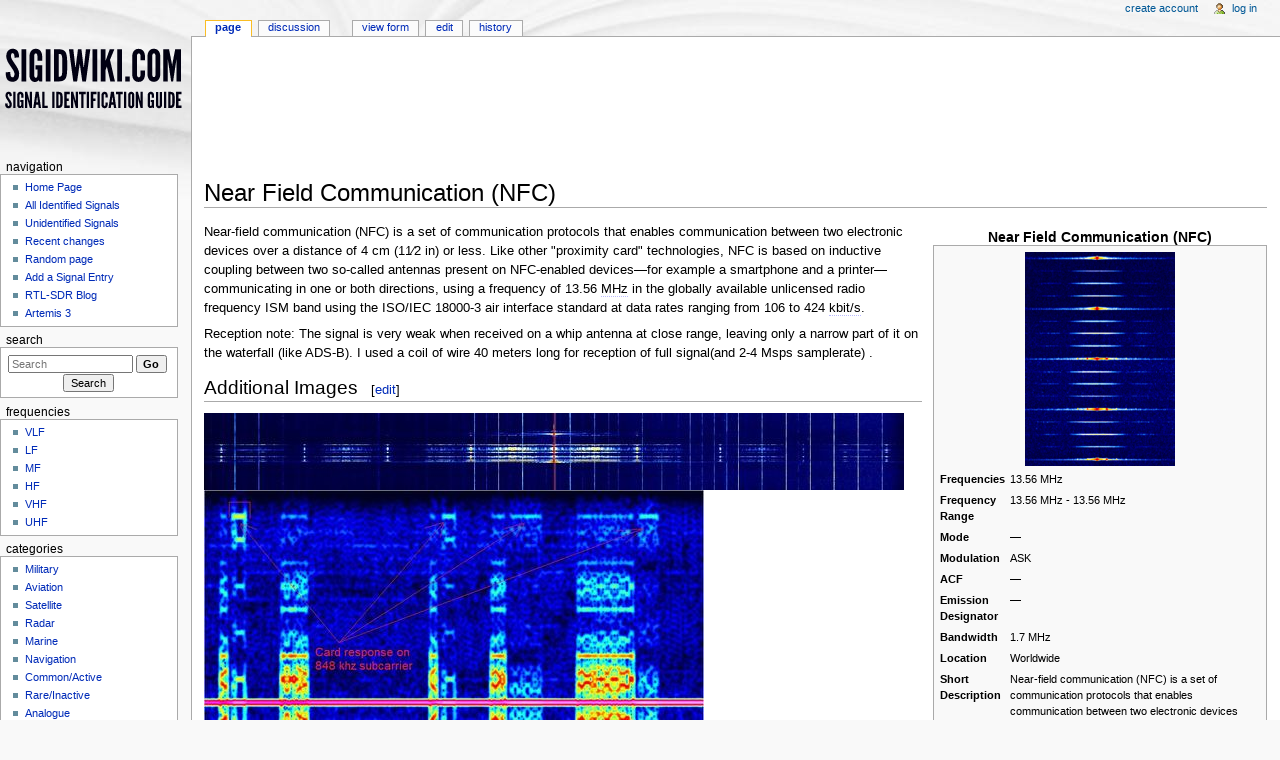

--- FILE ---
content_type: text/html; charset=UTF-8
request_url: https://sigidwiki.com/wiki/Near_Field_Communication_(NFC)
body_size: 6675
content:
<!DOCTYPE html>
<html lang="en" dir="ltr" class="client-nojs">
<head>
<meta charset="UTF-8" /><title>Near Field Communication (NFC) - Signal Identification Wiki</title>
<meta name="generator" content="MediaWiki 1.22.3" />
<meta name="description" content="Near-field communication (NFC) is a set of communication protocols that enables communication between two electronic devices over a distance of 4 cm (11⁄2 in) or less." />
<link rel="ExportRDF" type="application/rdf+xml" title="Near Field Communication (NFC)" href="/index.php?title=Special:ExportRDF/Near_Field_Communication_(NFC)&amp;xmlmime=rdf" />
<link rel="alternate" type="application/x-wiki" title="Edit" href="/index.php?title=Near_Field_Communication_(NFC)&amp;action=edit" />
<link rel="edit" title="Edit" href="/index.php?title=Near_Field_Communication_(NFC)&amp;action=edit" />
<link rel="shortcut icon" href="/favicon.ico" />
<link rel="search" type="application/opensearchdescription+xml" href="/opensearch_desc.php" title="Signal Identification Wiki (en)" />
<link rel="EditURI" type="application/rsd+xml" href="https://www.sigidwiki.com/api.php?action=rsd" />
<link rel="alternate" type="application/atom+xml" title="Signal Identification Wiki Atom feed" href="/index.php?title=Special:RecentChanges&amp;feed=atom" />
<link rel="stylesheet" href="https://www.sigidwiki.com/load.php?debug=false&amp;lang=en&amp;modules=ext.Lingo.Styles%7Cmediawiki.legacy.commonPrint%2Cshared%7Cskins.monobook&amp;only=styles&amp;skin=monobook&amp;*" />
<!--[if IE 6]><link rel="stylesheet" href="/skins/monobook/IE60Fixes.css?303" media="screen" /><![endif]-->
<!--[if IE 7]><link rel="stylesheet" href="/skins/monobook/IE70Fixes.css?303" media="screen" /><![endif]--><meta name="ResourceLoaderDynamicStyles" content="" />
<link rel="stylesheet" href="https://www.sigidwiki.com/load.php?debug=false&amp;lang=en&amp;modules=site&amp;only=styles&amp;skin=monobook&amp;*" />
<style>a:lang(ar),a:lang(ckb),a:lang(kk-arab),a:lang(mzn),a:lang(ps),a:lang(ur){text-decoration:none}
/* cache key: fish_sigidwiki-mwiki_:resourceloader:filter:minify-css:7:0f21d5d929d0eb9daec25eae14a9c258 */</style>

<script src="https://www.sigidwiki.com/load.php?debug=false&amp;lang=en&amp;modules=startup&amp;only=scripts&amp;skin=monobook&amp;*" type="bed9b0c9770eb7b6981cf083-text/javascript"></script>
<script type="bed9b0c9770eb7b6981cf083-text/javascript">if(window.mw){
mw.config.set({"wgCanonicalNamespace":"","wgCanonicalSpecialPageName":false,"wgNamespaceNumber":0,"wgPageName":"Near_Field_Communication_(NFC)","wgTitle":"Near Field Communication (NFC)","wgCurRevisionId":25691,"wgRevisionId":25691,"wgArticleId":1728,"wgIsArticle":true,"wgIsRedirect":false,"wgAction":"view","wgUserName":null,"wgUserGroups":["*"],"wgCategories":["Signal","Digital","Commercial","Active","HF"],"wgBreakFrames":false,"wgPageContentLanguage":"en","wgPageContentModel":"wikitext","wgSeparatorTransformTable":["",""],"wgDigitTransformTable":["",""],"wgDefaultDateFormat":"dmy","wgMonthNames":["","January","February","March","April","May","June","July","August","September","October","November","December"],"wgMonthNamesShort":["","Jan","Feb","Mar","Apr","May","Jun","Jul","Aug","Sep","Oct","Nov","Dec"],"wgRelevantPageName":"Near_Field_Communication_(NFC)","wgIsProbablyEditable":true,"wgRestrictionEdit":[],"wgRestrictionMove":[],"wgMetrolookEnabledModules":{"collapsiblenav":true},"wgWikiEditorEnabledModules":{"toolbar":false,"dialogs":false,"hidesig":true,"templateEditor":false,"templates":false,"preview":false,"previewDialog":false,"publish":false,"toc":false},"sfgAutocompleteValues":[],"sfgAutocompleteOnAllChars":false,"sfgFieldProperties":[],"sfgDependentFields":[],"sfgShowOnSelect":[],"sfgScriptPath":"/extensions/SemanticForms"});
}</script><script type="bed9b0c9770eb7b6981cf083-text/javascript">if(window.mw){
mw.loader.implement("user.options",function(){mw.user.options.set({"ccmeonemails":0,"cols":80,"date":"default","diffonly":0,"disablemail":0,"disablesuggest":0,"editfont":"default","editondblclick":0,"editsection":1,"editsectiononrightclick":0,"enotifminoredits":0,"enotifrevealaddr":0,"enotifusertalkpages":1,"enotifwatchlistpages":0,"extendwatchlist":0,"fancysig":0,"forceeditsummary":0,"gender":"unknown","hideminor":0,"hidepatrolled":0,"imagesize":2,"justify":0,"math":1,"minordefault":0,"newpageshidepatrolled":0,"nocache":0,"noconvertlink":0,"norollbackdiff":0,"numberheadings":0,"previewonfirst":0,"previewontop":1,"rcdays":7,"rclimit":50,"rememberpassword":0,"rows":25,"searchlimit":20,"showhiddencats":0,"shownumberswatching":1,"showtoc":1,"showtoolbar":1,"skin":"monobook","stubthreshold":0,"thumbsize":2,"underline":2,"uselivepreview":0,"usenewrc":0,"vector-simplesearch":1,"watchcreations":0,"watchdefault":0,"watchdeletion":0,"watchlistdays":3,"watchlisthideanons":0,"watchlisthidebots":0
,"watchlisthideliu":0,"watchlisthideminor":0,"watchlisthideown":0,"watchlisthidepatrolled":0,"watchmoves":0,"wllimit":250,"useeditwarning":1,"prefershttps":1,"skinmetrolook-collapsiblenav":1,"language":"en","variant-gan":"gan","variant-iu":"iu","variant-kk":"kk","variant-ku":"ku","variant-shi":"shi","variant-sr":"sr","variant-tg":"tg","variant-uz":"uz","variant-zh":"zh","searchNs0":true,"searchNs1":false,"searchNs2":false,"searchNs3":false,"searchNs4":false,"searchNs5":false,"searchNs6":false,"searchNs7":false,"searchNs8":false,"searchNs9":false,"searchNs10":false,"searchNs11":false,"searchNs12":false,"searchNs13":false,"searchNs14":false,"searchNs15":false,"searchNs102":false,"searchNs103":false,"searchNs104":false,"searchNs105":false,"searchNs106":false,"searchNs107":false,"searchNs108":false,"searchNs109":false,"searchNs828":false,"searchNs829":false,"variant":"en"});},{},{});mw.loader.implement("user.tokens",function(){mw.user.tokens.set({"editToken":"+\\","patrolToken":false,
"watchToken":false});},{},{});
/* cache key: fish_sigidwiki-mwiki_:resourceloader:filter:minify-js:7:c1597b28da23b5cf772228ef5907c25d */
}</script>
<script type="bed9b0c9770eb7b6981cf083-text/javascript">if(window.mw){
mw.loader.load(["ext.smw.style","ext.smw.tooltips","mediawiki.page.startup","mediawiki.legacy.wikibits","mediawiki.legacy.ajax"]);
}</script>
<script async src="//pagead2.googlesyndication.com/pagead/js/adsbygoogle.js" type="bed9b0c9770eb7b6981cf083-text/javascript"></script><script type="bed9b0c9770eb7b6981cf083-text/javascript">(adsbygoogle=window.adsbygoogle||[]).push({google_ad_client:"ca-pub-3413937718891896",enable_page_level_ads:!0});</script></head>
<body class="mediawiki ltr sitedir-ltr ns-0 ns-subject page-Near_Field_Communication_NFC skin-monobook action-view">
<div id="globalWrapper">
<div id="column-content"><div id="content" class="mw-body-primary" role="main">
	<a id="top"></a>
	<div class="mw-body-primary" style="margin: 20px;">
<script async src="//pagead2.googlesyndication.com/pagead/js/adsbygoogle.js" type="bed9b0c9770eb7b6981cf083-text/javascript"></script>
<!-- ad_header_v2 -->
<ins class="adsbygoogle"
     style="display:block;"
     data-ad-client="ca-pub-3413937718891896"
     data-ad-slot="9578743138"
     data-ad-format="horizontal"
     data-full-width-responsive="true"></ins>
<script type="bed9b0c9770eb7b6981cf083-text/javascript">
(adsbygoogle = window.adsbygoogle || []).push({});
</script>
</div>

	<h1 id="firstHeading" class="firstHeading" lang="en"><span dir="auto">Near Field Communication (NFC)</span></h1>
	<div id="bodyContent" class="mw-body">
		<div id="siteSub">From Signal Identification Wiki</div>
		<div id="contentSub"></div>
		<div id="jump-to-nav" class="mw-jump">Jump to: <a href="#column-one">navigation</a>, <a href="#searchInput">search</a></div>

		<!-- start content -->
<div id="mw-content-text" lang="en" dir="ltr" class="mw-content-ltr"><p><span class="noglossary">
</p>
<table class="infobox" cellspacing="3" style="border-spacing:3px;width:22em;"><caption>Near Field Communication (NFC)</caption><tr><th colspan="2" style="text-align:center;"> <a href="/wiki/File:NFC.png" class="image"><img alt="NFC.png" src="/images/thumb/b/b0/NFC.png/150px-NFC.png" width="150" height="214" srcset="/images/thumb/b/b0/NFC.png/225px-NFC.png 1.5x, /images/b/b0/NFC.png 2x"></a></th></tr><tr><th scope="row" style="text-align:left;">Frequencies</th><td>
 13.56 MHz  </td></tr><tr><th scope="row" style="text-align:left;">Frequency Range</th><td>
13.56 MHz - 13.56 MHz</td></tr><tr><th scope="row" style="text-align:left;">Mode</th><td>
—</td></tr><tr><th scope="row" style="text-align:left;">Modulation</th><td>
ASK</td></tr><tr><th scope="row" style="text-align:left;">ACF</th><td>
—</td></tr><tr><th scope="row" style="text-align:left;">Emission Designator</th><td>
—</td></tr><tr><th scope="row" style="text-align:left;">Bandwidth</th><td>
1.7 MHz </td></tr><tr><th scope="row" style="text-align:left;">Location</th><td>
Worldwide</td></tr><tr><th scope="row" style="text-align:left;">Short Description</th><td>
Near-field communication (NFC) is a set of communication protocols that enables communication between two electronic devices over a distance of 4 cm (11⁄2 in) or less.</td></tr><tr><th scope="row" style="text-align:left;">I/Q Raw Recording</th><td>
<a href="/wiki/File:NFC.zip" title="File:NFC.zip">Download file</a> </td></tr><tr><th scope="row" style="text-align:left;">Audio Sample</th><td>
<audio src="https://www.sigidwiki.com/images/3/3f/RFID_gambier_OH.mp3" controls preload="none"></audio></td></tr></table></span>
<p>Near-field communication (NFC) is a set of communication protocols that enables communication between two electronic devices over a distance of 4 cm (11⁄2 in) or less. Like other "proximity card" technologies, NFC is based on inductive coupling between two so-called antennas present on NFC-enabled devices—for example a smartphone and a printer—communicating in one or both directions, using a frequency of 13.56 <span class="mw-lingo-tooltip "><span class="mw-lingo-tooltip-abbr">MHz</span><span class="mw-lingo-tooltip-tip "><span class="mw-lingo-tooltip-definition ">MegaHertz (MHz) 10^6 Hz</span></span></span> in the globally available unlicensed radio frequency ISM band using the ISO/IEC 18000-3 air interface standard at data rates ranging from 106 to 424 <span class="mw-lingo-tooltip "><span class="mw-lingo-tooltip-abbr">kbit/s</span><span class="mw-lingo-tooltip-tip "><span class="mw-lingo-tooltip-definition ">Kilobits per second (kbps)</span></span></span>. 
</p><p>Reception note: The signal is very weak when received on a whip antenna at close range, leaving only a narrow part of it on the waterfall (like ADS-B). I used a coil of wire 40 meters long for reception of full signal(and 2-4 Msps samplerate) .
</p>
<h2><span class="mw-headline" id="Additional_Images">Additional Images</span><span class="mw-editsection"><span class="mw-editsection-bracket">[</span><a href="/index.php?title=Near_Field_Communication_(NFC)&amp;action=edit&amp;section=1" title="Edit section: Additional Images">edit</a><span class="mw-editsection-bracket">]</span></span></h2>
<p><a href="/wiki/File:NFC_full.JPG" class="image"><img alt="NFC full.JPG" src="/images/thumb/e/ee/NFC_full.JPG/700px-NFC_full.JPG" width="700" height="77" srcset="/images/thumb/e/ee/NFC_full.JPG/1050px-NFC_full.JPG 1.5x, /images/e/ee/NFC_full.JPG 2x"></a>
<a href="/wiki/File:NFC_SA.JPG" class="image"><img alt="NFC SA.JPG" src="/images/thumb/4/47/NFC_SA.JPG/500px-NFC_SA.JPG" width="500" height="230" srcset="/images/thumb/4/47/NFC_SA.JPG/750px-NFC_SA.JPG 1.5x, /images/4/47/NFC_SA.JPG 2x"></a>
</p>
<h2><span class="mw-headline" id="See_Also">See Also</span><span class="mw-editsection"><span class="mw-editsection-bracket">[</span><a href="/index.php?title=Near_Field_Communication_(NFC)&amp;action=edit&amp;section=2" title="Edit section: See Also">edit</a><span class="mw-editsection-bracket">]</span></span></h2>
<ul>
<li> <a href="/wiki/RFID" title="RFID">RFID</a>
</li>
</ul>

<!-- 
NewPP limit report
CPU time usage: 0.172 seconds
Real time usage: 0.329 seconds
Preprocessor visited node count: 257/1000000
Preprocessor generated node count: 2450/1000000
Post‐expand include size: 5016/2097152 bytes
Template argument size: 563/2097152 bytes
Highest expansion depth: 10/40
Expensive parser function count: 0/100
Lua time usage: 0.120s
Lua virtual size: 8.84 MB / 50 MB
Lua estimated memory usage: 0 B
-->

<!-- Saved in parser cache with key fish_sigidwiki-mwiki_:pcache:idhash:1728-0!*!0!!*!2!* and timestamp 20260122111521
 -->
</div><div class="printfooter">
Retrieved from "<a href="https://www.sigidwiki.com/index.php?title=Near_Field_Communication_(NFC)&amp;oldid=25691">https://www.sigidwiki.com/index.php?title=Near_Field_Communication_(NFC)&amp;oldid=25691</a>"</div>
		<div id='catlinks' class='catlinks'><div id="mw-normal-catlinks" class="mw-normal-catlinks"><a href="/wiki/Special:Categories" title="Special:Categories">Categories</a>: <ul><li><a href="/wiki/Category:Signal" title="Category:Signal">Signal</a></li><li><a href="/wiki/Category:Digital" title="Category:Digital">Digital</a></li><li><a href="/wiki/Category:Commercial" title="Category:Commercial">Commercial</a></li><li><a href="/wiki/Category:Active" title="Category:Active">Active</a></li><li><a href="/wiki/Category:HF" title="Category:HF">HF</a></li></ul></div></div>		<!-- end content -->
		
		<div class="visualClear"></div>
	</div>
</div></div>
<div id="column-one">
	<h2>Navigation menu</h2>
	<div id="p-cactions" class="portlet" role="navigation">
		<h3>Views</h3>
		<div class="pBody">
			<ul>
				<li id="ca-nstab-main" class="selected"><a href="/wiki/Near_Field_Communication_(NFC)" title="View the content page [c]" accesskey="c">Page</a></li>
				<li id="ca-talk"><a href="/wiki/Talk:Near_Field_Communication_(NFC)" title="Discussion about the content page [t]" accesskey="t">Discussion</a></li>
				<li id="ca-form_edit"><a href="/index.php?title=Near_Field_Communication_(NFC)&amp;action=formedit">View form</a></li>
				<li id="ca-edit"><a href="/index.php?title=Near_Field_Communication_(NFC)&amp;action=edit" title="You can edit this page. Please use the preview button before saving [e]" accesskey="e">Edit</a></li>
				<li id="ca-history"><a href="/index.php?title=Near_Field_Communication_(NFC)&amp;action=history" rel="archives" title="Past revisions of this page [h]" accesskey="h">History</a></li>
			</ul>
		</div>
	</div>
	
	<div class="portlet" id="p-personal" role="navigation">
		<h3>Personal tools</h3>
		<div class="pBody">
			<ul>
				<li id="pt-createaccount"><a href="/index.php?title=Special:UserLogin&amp;returnto=Near+Field+Communication+%28NFC%29&amp;type=signup">Create account</a></li>
				<li id="pt-login"><a href="/index.php?title=Special:UserLogin&amp;returnto=Near+Field+Communication+%28NFC%29" title="You are encouraged to log in; however, it is not mandatory [o]" accesskey="o">Log in</a></li>
			</ul>
		</div>
	</div>
	<div class="portlet" id="p-logo" role="banner">
<a href="/wiki/Signal_Identification_Guide" style="background-image: url(/images/b/b4/Sigidwiki_logo.png);" title="Visit the main page"></a>
	</div>
	<div class="generated-sidebar portlet" id="p-navigation" role="navigation">
		<h3>Navigation</h3>
		<div class='pBody'>
			<ul>
				<li id="n-Home-Page"><a href="/wiki/Signal_Identification_Guide">Home Page</a></li>
				<li id="n-All-Identified-Signals"><a href="/wiki/Database">All Identified Signals</a></li>
				<li id="n-Unidentified-Signals"><a href="/wiki/Template:DatabaseUNID">Unidentified Signals</a></li>
				<li id="n-recentchanges"><a href="/wiki/Special:RecentChanges" title="A list of recent changes in the wiki [r]" accesskey="r">Recent changes</a></li>
				<li id="n-randompage"><a href="/wiki/Special:Random" title="Load a random page [x]" accesskey="x">Random page</a></li>
				<li id="n-Add-a-Signal-Entry"><a href="/wiki/Adding_a_Signal_Entry">Add a Signal Entry</a></li>
				<li id="n-RTL-SDR-Blog"><a href="http://www.rtl-sdr.com" target="_blank">RTL-SDR Blog</a></li>
				<li id="n-Artemis-3"><a href="https://aresvalley.com/" target="_blank">Artemis 3</a></li>
			</ul>
		</div>
	</div>
	<div id="p-search" class="portlet" role="search">
		<h3><label for="searchInput">Search</label></h3>
		<div id="searchBody" class="pBody">
			<form action="/index.php" id="searchform">
				<input type='hidden' name="title" value="Special:Search"/>
				<input type="search" name="search" placeholder="Search" title="Search Signal Identification Wiki [f]" accesskey="f" id="searchInput" />
				<input type="submit" name="go" value="Go" title="Go to a page with this exact name if exists" id="searchGoButton" class="searchButton" />&#160;
				<input type="submit" name="fulltext" value="Search" title="Search the pages for this text" id="mw-searchButton" class="searchButton" />
			</form>
		</div>
	</div>
	
	<div class="generated-sidebar portlet" id="p-Frequencies" role="navigation">
		<h3>Frequencies</h3>
		<div class='pBody'>
			<ul>
				<li id="n-VLF"><a href="/wiki/VLF">VLF</a></li>
				<li id="n-LF"><a href="/wiki/LF">LF</a></li>
				<li id="n-MF"><a href="/wiki/MF">MF</a></li>
				<li id="n-HF"><a href="/wiki/HF">HF</a></li>
				<li id="n-VHF"><a href="/wiki/VHF">VHF</a></li>
				<li id="n-UHF"><a href="/wiki/UHF">UHF</a></li>
			</ul>
		</div>
	</div>
	<div class="generated-sidebar portlet" id="p-Categories" role="navigation">
		<h3>Categories</h3>
		<div class='pBody'>
			<ul>
				<li id="n-Military"><a href="/wiki/Category:Military">Military</a></li>
				<li id="n-Aviation"><a href="/wiki/Category:Aviation">Aviation</a></li>
				<li id="n-Satellite"><a href="/wiki/Category:Satellite">Satellite</a></li>
				<li id="n-Radar"><a href="/wiki/Category:Radar">Radar</a></li>
				<li id="n-Marine"><a href="/wiki/Category:Marine">Marine</a></li>
				<li id="n-Navigation"><a href="/wiki/Category:Navigation">Navigation</a></li>
				<li id="n-Common.2FActive"><a href="/wiki/Category:Active">Common/Active</a></li>
				<li id="n-Rare.2FInactive"><a href="/wiki/Category:Inactive">Rare/Inactive</a></li>
				<li id="n-Analogue"><a href="/wiki/Category:Analogue">Analogue</a></li>
				<li id="n-Digital"><a href="/wiki/Category:Digital">Digital</a></li>
				<li id="n-Amateur-Radio"><a href="/wiki/Category:Amateur_Radio">Amateur Radio</a></li>
				<li id="n-Trunked-Radio"><a href="/wiki/Category:Trunked_Radio">Trunked Radio</a></li>
				<li id="n-Numbers-Stations"><a href="/wiki/Category:Numbers_Stations">Numbers Stations</a></li>
				<li id="n-Commercial"><a href="/wiki/Category:Commercial">Commercial</a></li>
				<li id="n-Utility"><a href="/wiki/Category:Utility">Utility</a></li>
				<li id="n-Time"><a href="/wiki/Category:Time">Time</a></li>
			</ul>
		</div>
	</div>
	<div class="portlet" id="p-tb" role="navigation">
		<h3>Tools</h3>
		<div class="pBody">
			<ul>
				<li id="t-whatlinkshere"><a href="/wiki/Special:WhatLinksHere/Near_Field_Communication_(NFC)" title="A list of all wiki pages that link here [j]" accesskey="j">What links here</a></li>
				<li id="t-recentchangeslinked"><a href="/wiki/Special:RecentChangesLinked/Near_Field_Communication_(NFC)" title="Recent changes in pages linked from this page [k]" accesskey="k">Related changes</a></li>
				<li id="t-specialpages"><a href="/wiki/Special:SpecialPages" title="A list of all special pages [q]" accesskey="q">Special pages</a></li>
				<li id="t-print"><a href="/index.php?title=Near_Field_Communication_(NFC)&amp;printable=yes" rel="alternate" title="Printable version of this page [p]" accesskey="p">Printable version</a></li>
				<li id="t-permalink"><a href="/index.php?title=Near_Field_Communication_(NFC)&amp;oldid=25691" title="Permanent link to this revision of the page">Permanent link</a></li>
				<li id="t-info"><a href="/index.php?title=Near_Field_Communication_(NFC)&amp;action=info">Page information</a></li>
				<li id="t-smwbrowselink"><a href="/wiki/Special:Browse/Near_Field_Communication_(NFC)" rel="smw-browse">Browse properties</a></li>
			</ul>
		</div>
	</div>

        <div class="portlet">
    	<div class="pBody">
	<script async src="//pagead2.googlesyndication.com/pagead/js/adsbygoogle.js" type="bed9b0c9770eb7b6981cf083-text/javascript">
	</script>
	<!-- Sigidwiki Sidebar -->
	<ins class="adsbygoogle"
     		style="display:inline-block;width:160px;height:600px"
     		data-ad-client="ca-pub-3413937718891896"
     		data-ad-slot="8675773311">
	</ins>
	<script type="bed9b0c9770eb7b6981cf083-text/javascript">
		(adsbygoogle = window.adsbygoogle || []).push({});
	</script>
        </div></div>

 <!-- End Ad -->
 

</div><!-- end of the left (by default at least) column -->
<div class="visualClear"></div>
<div id="footer" role="contentinfo">
	<div id="f-poweredbyico">
		<a href="//www.mediawiki.org/"><img src="/skins/common/images/poweredby_mediawiki_88x31.png" alt="Powered by MediaWiki" width="88" height="31" /></a>
		<a href="https://www.semantic-mediawiki.org/wiki/Semantic_MediaWiki"><img src="/extensions/SemanticMediaWiki/includes/../resources/images/smw_button.png" alt="Powered by Semantic MediaWiki" width="88" height="31" /></a>
	</div>
	<ul id="f-list">
		<li id="lastmod"> This page was last modified on 28 August 2025, at 19:35.</li>
		<li id="privacy"><a href="/wiki/Signal_Identification_Wiki:Privacy_policy" title="Signal Identification Wiki:Privacy policy">Privacy policy</a></li>
		<li id="about"><a href="/wiki/Signal_Identification_Wiki:About" title="Signal Identification Wiki:About">About Signal Identification Wiki</a></li>
		<li id="disclaimer"><a href="/wiki/Signal_Identification_Wiki:General_disclaimer" title="Signal Identification Wiki:General disclaimer">Disclaimers</a></li>
	</ul>
</div>
</div>
<script type="bed9b0c9770eb7b6981cf083-text/javascript">/*<![CDATA[*/window.jQuery && jQuery.ready();/*]]>*/</script><script type="bed9b0c9770eb7b6981cf083-text/javascript">if(window.mw){
mw.loader.state({"site":"loading","user":"ready","user.groups":"ready"});
}</script>
<script type="bed9b0c9770eb7b6981cf083-text/javascript">if(window.mw){
mw.loader.load(["ext.Lingo.Scripts","mediawiki.action.view.postEdit","mediawiki.user","mediawiki.hidpi","mediawiki.page.ready","mediawiki.searchSuggest"],null,true);
}</script>
<script src="https://www.sigidwiki.com/load.php?debug=false&amp;lang=en&amp;modules=site&amp;only=scripts&amp;skin=monobook&amp;*" type="bed9b0c9770eb7b6981cf083-text/javascript"></script>
<script type="bed9b0c9770eb7b6981cf083-text/javascript">
var gaJsHost = (("https:" == document.location.protocol) ? "https://ssl." : "http://www.");
document.write(unescape("%3Cscript src='" + gaJsHost + "google-analytics.com/ga.js' type='text/javascript'%3E%3C/script%3E"));
</script>
<script type="bed9b0c9770eb7b6981cf083-text/javascript">
try {
var pageTracker = _gat._getTracker("UA-139995976-1");
pageTracker._trackPageview();
} catch(err) {}
</script><!-- Served in 0.039 secs. --><script src="/cdn-cgi/scripts/7d0fa10a/cloudflare-static/rocket-loader.min.js" data-cf-settings="bed9b0c9770eb7b6981cf083-|49" defer></script></body></html>

--- FILE ---
content_type: text/html; charset=utf-8
request_url: https://www.google.com/recaptcha/api2/aframe
body_size: 267
content:
<!DOCTYPE HTML><html><head><meta http-equiv="content-type" content="text/html; charset=UTF-8"></head><body><script nonce="r4d1GUZvBtr7V3qiDG1oGg">/** Anti-fraud and anti-abuse applications only. See google.com/recaptcha */ try{var clients={'sodar':'https://pagead2.googlesyndication.com/pagead/sodar?'};window.addEventListener("message",function(a){try{if(a.source===window.parent){var b=JSON.parse(a.data);var c=clients[b['id']];if(c){var d=document.createElement('img');d.src=c+b['params']+'&rc='+(localStorage.getItem("rc::a")?sessionStorage.getItem("rc::b"):"");window.document.body.appendChild(d);sessionStorage.setItem("rc::e",parseInt(sessionStorage.getItem("rc::e")||0)+1);localStorage.setItem("rc::h",'1769085416471');}}}catch(b){}});window.parent.postMessage("_grecaptcha_ready", "*");}catch(b){}</script></body></html>

--- FILE ---
content_type: text/javascript; charset=utf-8
request_url: https://www.sigidwiki.com/load.php?debug=false&lang=en&modules=startup&only=scripts&skin=monobook&*
body_size: 4287
content:
function isCompatible(ua){if(ua===undefined){ua=navigator.userAgent;}return!((ua.indexOf('MSIE')!==-1&&parseFloat(ua.split('MSIE')[1])<6)||(ua.indexOf('Firefox/')!==-1&&parseFloat(ua.split('Firefox/')[1])<3)||ua.match(/BlackBerry[^\/]*\/[1-5]\./)||ua.match(/webOS\/1\.[0-4]/)||ua.match(/PlayStation/i)||ua.match(/SymbianOS|Series60/)||ua.match(/NetFront/)||ua.match(/Opera Mini/)||ua.match(/S40OviBrowser/));}var startUp=function(){mw.config=new mw.Map(true);mw.loader.addSource({"local":{"loadScript":"/load.php","apiScript":"/api.php"}});mw.loader.register([["site","1769080807",[],"site"],["noscript","1750418639",[],"noscript"],["startup","1769080807",[],"startup"],["filepage","1750418639"],["user.groups","1750418639",[],"user"],["user","1750418639",[],"user"],["user.cssprefs","1750418639",["mediawiki.user"],"private"],["user.options","1750418639",[],"private"],["user.tokens","1750418639",[],"private"],["mediawiki.language.data","1768671760",["mediawiki.language.init"]],[
"skins.cologneblue","1750418639"],["skins.modern","1750418639"],["skins.monobook","1750418639"],["skins.vector","1750418639"],["skins.vector.beta","1750418639"],["skins.vector.js","1750418639",["jquery.delayedBind"]],["skins.vector.collapsibleNav","1750418639",["jquery.client","jquery.cookie","jquery.tabIndex"]],["jquery","1750418639"],["jquery.appear","1750418639"],["jquery.arrowSteps","1750418639"],["jquery.async","1750418639"],["jquery.autoEllipsis","1750418639",["jquery.highlightText"]],["jquery.badge","1750418639",["mediawiki.language"]],["jquery.byteLength","1750418639"],["jquery.byteLimit","1750418639",["jquery.byteLength"]],["jquery.checkboxShiftClick","1750418639"],["jquery.chosen","1750418639"],["jquery.client","1750418639"],["jquery.color","1750418639",["jquery.colorUtil"]],["jquery.colorUtil","1750418639"],["jquery.cookie","1750418639"],["jquery.delayedBind","1750418639"],["jquery.expandableField","1750418639",["jquery.delayedBind"]],["jquery.farbtastic","1750418639",[
"jquery.colorUtil"]],["jquery.footHovzer","1750418639"],["jquery.form","1750418639"],["jquery.getAttrs","1750418639"],["jquery.hidpi","1750418639"],["jquery.highlightText","1750418639",["jquery.mwExtension"]],["jquery.hoverIntent","1750418639"],["jquery.json","1750418639"],["jquery.localize","1750418639"],["jquery.makeCollapsible","1767531528"],["jquery.mockjax","1750418639"],["jquery.mw-jump","1750418639"],["jquery.mwExtension","1750418639"],["jquery.placeholder","1750418639"],["jquery.qunit","1750418639"],["jquery.qunit.completenessTest","1750418639",["jquery.qunit"]],["jquery.spinner","1750418639"],["jquery.jStorage","1750418639",["jquery.json"]],["jquery.suggestions","1750418639",["jquery.autoEllipsis"]],["jquery.tabIndex","1750418639"],["jquery.tablesorter","1767534962",["jquery.mwExtension","mediawiki.language.months"]],["jquery.textSelection","1750418639",["jquery.client"]],["jquery.validate","1750418639"],["jquery.xmldom","1750418639"],["jquery.tipsy","1750418639"],[
"jquery.ui.core","1750418639",["jquery"],"jquery.ui"],["jquery.ui.widget","1750418639",[],"jquery.ui"],["jquery.ui.mouse","1750418639",["jquery.ui.widget"],"jquery.ui"],["jquery.ui.position","1750418639",[],"jquery.ui"],["jquery.ui.draggable","1750418639",["jquery.ui.core","jquery.ui.mouse","jquery.ui.widget"],"jquery.ui"],["jquery.ui.droppable","1750418639",["jquery.ui.core","jquery.ui.mouse","jquery.ui.widget","jquery.ui.draggable"],"jquery.ui"],["jquery.ui.resizable","1750418639",["jquery.ui.core","jquery.ui.widget","jquery.ui.mouse"],"jquery.ui"],["jquery.ui.selectable","1750418639",["jquery.ui.core","jquery.ui.widget","jquery.ui.mouse"],"jquery.ui"],["jquery.ui.sortable","1750418639",["jquery.ui.core","jquery.ui.widget","jquery.ui.mouse"],"jquery.ui"],["jquery.ui.accordion","1750418639",["jquery.ui.core","jquery.ui.widget"],"jquery.ui"],["jquery.ui.autocomplete","1750418639",["jquery.ui.core","jquery.ui.widget","jquery.ui.position"],"jquery.ui"],["jquery.ui.button","1750418639",[
"jquery.ui.core","jquery.ui.widget"],"jquery.ui"],["jquery.ui.datepicker","1750418639",["jquery.ui.core"],"jquery.ui"],["jquery.ui.dialog","1750418639",["jquery.ui.core","jquery.ui.widget","jquery.ui.button","jquery.ui.draggable","jquery.ui.mouse","jquery.ui.position","jquery.ui.resizable"],"jquery.ui"],["jquery.ui.progressbar","1750418639",["jquery.ui.core","jquery.ui.widget"],"jquery.ui"],["jquery.ui.slider","1750418639",["jquery.ui.core","jquery.ui.widget","jquery.ui.mouse"],"jquery.ui"],["jquery.ui.tabs","1750418639",["jquery.ui.core","jquery.ui.widget"],"jquery.ui"],["jquery.effects.core","1750418639",["jquery"],"jquery.ui"],["jquery.effects.blind","1750418639",["jquery.effects.core"],"jquery.ui"],["jquery.effects.bounce","1750418639",["jquery.effects.core"],"jquery.ui"],["jquery.effects.clip","1750418639",["jquery.effects.core"],"jquery.ui"],["jquery.effects.drop","1750418639",["jquery.effects.core"],"jquery.ui"],["jquery.effects.explode","1750418639",["jquery.effects.core"],
"jquery.ui"],["jquery.effects.fade","1750418639",["jquery.effects.core"],"jquery.ui"],["jquery.effects.fold","1750418639",["jquery.effects.core"],"jquery.ui"],["jquery.effects.highlight","1750418639",["jquery.effects.core"],"jquery.ui"],["jquery.effects.pulsate","1750418639",["jquery.effects.core"],"jquery.ui"],["jquery.effects.scale","1750418639",["jquery.effects.core"],"jquery.ui"],["jquery.effects.shake","1750418639",["jquery.effects.core"],"jquery.ui"],["jquery.effects.slide","1750418639",["jquery.effects.core"],"jquery.ui"],["jquery.effects.transfer","1750418639",["jquery.effects.core"],"jquery.ui"],["mediawiki","1750418639"],["mediawiki.api","1750418639",["mediawiki.util"]],["mediawiki.api.category","1750418639",["mediawiki.api","mediawiki.Title"]],["mediawiki.api.edit","1750418639",["mediawiki.api","mediawiki.Title"]],["mediawiki.api.login","1750418639",["mediawiki.api"]],["mediawiki.api.parse","1750418639",["mediawiki.api"]],["mediawiki.api.watch","1750418639",["mediawiki.api",
"user.tokens"]],["mediawiki.icon","1750418639"],["mediawiki.debug","1750418639",["jquery.footHovzer"]],["mediawiki.debug.init","1750418639",["mediawiki.debug"]],["mediawiki.inspect","1750418639",["jquery.byteLength","jquery.json"]],["mediawiki.feedback","1750418639",["mediawiki.api.edit","mediawiki.Title","mediawiki.jqueryMsg","jquery.ui.dialog"]],["mediawiki.hidpi","1750418639",["jquery.hidpi"]],["mediawiki.htmlform","1767774421"],["mediawiki.notification","1750418639",["mediawiki.page.startup"]],["mediawiki.notify","1750418639"],["mediawiki.searchSuggest","1767531528",["jquery.autoEllipsis","jquery.client","jquery.placeholder","jquery.suggestions","mediawiki.api"]],["mediawiki.Title","1750418639",["jquery.byteLength","mediawiki.util"]],["mediawiki.Uri","1750418639"],["mediawiki.user","1750418639",["jquery.cookie","mediawiki.api","user.options","user.tokens"]],["mediawiki.util","1767534849",["jquery.client","jquery.cookie","jquery.mwExtension","mediawiki.notify"]],[
"mediawiki.action.edit","1750418639",["mediawiki.action.edit.styles","jquery.textSelection","jquery.byteLimit"]],["mediawiki.action.edit.styles","1750418639"],["mediawiki.action.edit.collapsibleFooter","1750418639",["jquery.makeCollapsible","mediawiki.icon"]],["mediawiki.action.edit.preview","1750418639",["jquery.form","jquery.spinner","mediawiki.action.history.diff"]],["mediawiki.action.history","1750418639",[],"mediawiki.action.history"],["mediawiki.action.history.diff","1750418639",[],"mediawiki.action.history"],["mediawiki.action.view.dblClickEdit","1750418639",["mediawiki.util","mediawiki.page.startup"]],["mediawiki.action.view.metadata","1767532517"],["mediawiki.action.view.postEdit","1767531528",["jquery.cookie","mediawiki.jqueryMsg"]],["mediawiki.action.view.rightClickEdit","1750418639"],["mediawiki.action.edit.editWarning","1767557337"],["mediawiki.action.watch.ajax","1750418639",["mediawiki.page.watch.ajax"]],["mediawiki.language","1750418639",["mediawiki.language.data",
"mediawiki.cldr"]],["mediawiki.cldr","1750418639",["mediawiki.libs.pluralruleparser"]],["mediawiki.libs.pluralruleparser","1750418639"],["mediawiki.language.init","1750418639"],["mediawiki.jqueryMsg","1750418639",["mediawiki.util","mediawiki.language"]],["mediawiki.language.months","1767534962",["mediawiki.language"]],["mediawiki.libs.jpegmeta","1750418639"],["mediawiki.page.gallery","1750418639"],["mediawiki.page.ready","1750418639",["jquery.checkboxShiftClick","jquery.makeCollapsible","jquery.placeholder","jquery.mw-jump","mediawiki.util"]],["mediawiki.page.startup","1750418639",["jquery.client","mediawiki.util"]],["mediawiki.page.patrol.ajax","1750418639",["mediawiki.page.startup","mediawiki.api","mediawiki.util","mediawiki.Title","mediawiki.notify","jquery.spinner","user.tokens"]],["mediawiki.page.watch.ajax","1767531528",["mediawiki.page.startup","mediawiki.api.watch","mediawiki.util","mediawiki.notify","jquery.mwExtension"]],["mediawiki.page.image.pagination","1750418639",[
"jquery.spinner"]],["mediawiki.special","1750418639"],["mediawiki.special.block","1750418639",["mediawiki.util"]],["mediawiki.special.changeemail","1750418639",["mediawiki.util"]],["mediawiki.special.changeslist","1750418639"],["mediawiki.special.changeslist.enhanced","1750418639"],["mediawiki.special.movePage","1750418639",["jquery.byteLimit"]],["mediawiki.special.pagesWithProp","1750418639"],["mediawiki.special.preferences","1750418639"],["mediawiki.special.recentchanges","1750418639",["mediawiki.special"]],["mediawiki.special.search","1767534197"],["mediawiki.special.undelete","1750418639"],["mediawiki.special.upload","1767910165",["mediawiki.libs.jpegmeta","mediawiki.util"]],["mediawiki.special.userlogin","1750418639"],["mediawiki.special.createaccount","1750418639"],["mediawiki.special.createaccount.js","1767557206",["mediawiki.jqueryMsg"]],["mediawiki.special.javaScriptTest","1750418639",["jquery.qunit"]],["mediawiki.tests.qunit.testrunner","1750418639",["jquery.getAttrs",
"jquery.qunit","jquery.qunit.completenessTest","mediawiki.page.startup","mediawiki.page.ready"]],["mediawiki.legacy.ajax","1750418639",["mediawiki.util","mediawiki.legacy.wikibits"]],["mediawiki.legacy.commonPrint","1750418639"],["mediawiki.legacy.config","1750418639",["mediawiki.legacy.wikibits"]],["mediawiki.legacy.protect","1750418639",["jquery.byteLimit"]],["mediawiki.legacy.shared","1750418639"],["mediawiki.legacy.oldshared","1750418639"],["mediawiki.legacy.upload","1750418639",["jquery.spinner","mediawiki.api","mediawiki.Title","mediawiki.util"]],["mediawiki.legacy.wikibits","1750418639",["mediawiki.util"]],["mediawiki.ui","1750418639"],["skins.metrolook","1750418639"],["skins.metrolook.beta","1750418639"],["skins.metrolook.js","1750418639",["jquery.delayedBind","mediawiki.searchSuggest"]],["skins.metrolook.collapsibleNav","1750418639",["jquery.client","jquery.cookie","jquery.tabIndex"]],["ext.cite","1767532128"],["ext.cite.popups","1750418639",["jquery.tooltip"]],[
"jquery.tooltip","1750418639"],["ext.rtlcite","1750418639"],["ext.nuke","1750418639"],["ext.geshi.local","1750418639"],["contentCollector","1750418639",[],"ext.wikiEditor"],["jquery.wikiEditor","1767540988",["jquery.client","jquery.textSelection","jquery.delayedBind"],"ext.wikiEditor"],["jquery.wikiEditor.iframe","1750418639",["jquery.wikiEditor","contentCollector"],"ext.wikiEditor"],["jquery.wikiEditor.dialogs","1750418639",["jquery.wikiEditor","jquery.wikiEditor.toolbar","jquery.ui.dialog","jquery.ui.button","jquery.ui.draggable","jquery.ui.resizable","jquery.tabIndex"],"ext.wikiEditor"],["jquery.wikiEditor.dialogs.config","1767540988",["jquery.wikiEditor","jquery.wikiEditor.dialogs","jquery.wikiEditor.toolbar.i18n","jquery.suggestions","mediawiki.Title","mediawiki.jqueryMsg"],"ext.wikiEditor"],["jquery.wikiEditor.highlight","1750418639",["jquery.wikiEditor","jquery.wikiEditor.iframe"],"ext.wikiEditor"],["jquery.wikiEditor.preview","1750418639",["jquery.wikiEditor"],"ext.wikiEditor"]
,["jquery.wikiEditor.previewDialog","1750418639",["jquery.wikiEditor","jquery.wikiEditor.dialogs"],"ext.wikiEditor"],["jquery.wikiEditor.publish","1750418639",["jquery.wikiEditor","jquery.wikiEditor.dialogs"],"ext.wikiEditor"],["jquery.wikiEditor.templateEditor","1750418639",["jquery.wikiEditor","jquery.wikiEditor.iframe","jquery.wikiEditor.dialogs"],"ext.wikiEditor"],["jquery.wikiEditor.templates","1750418639",["jquery.wikiEditor","jquery.wikiEditor.iframe"],"ext.wikiEditor"],["jquery.wikiEditor.toc","1750418639",["jquery.wikiEditor","jquery.wikiEditor.iframe","jquery.ui.draggable","jquery.ui.resizable","jquery.autoEllipsis","jquery.color"],"ext.wikiEditor"],["jquery.wikiEditor.toolbar","1750418639",["jquery.wikiEditor","jquery.wikiEditor.toolbar.i18n"],"ext.wikiEditor"],["jquery.wikiEditor.toolbar.config","1750418639",["jquery.wikiEditor","jquery.wikiEditor.toolbar.i18n","jquery.wikiEditor.toolbar","jquery.cookie","jquery.async"],"ext.wikiEditor"],["jquery.wikiEditor.toolbar.i18n",
"1750418639",[],"ext.wikiEditor"],["ext.wikiEditor","1750418639",["jquery.wikiEditor"],"ext.wikiEditor"],["ext.wikiEditor.dialogs","1750418639",["ext.wikiEditor","ext.wikiEditor.toolbar","jquery.wikiEditor.dialogs","jquery.wikiEditor.dialogs.config"],"ext.wikiEditor"],["ext.wikiEditor.highlight","1750418639",["ext.wikiEditor","jquery.wikiEditor.highlight"],"ext.wikiEditor"],["ext.wikiEditor.preview","1750418639",["ext.wikiEditor","jquery.wikiEditor.preview"],"ext.wikiEditor"],["ext.wikiEditor.previewDialog","1750418639",["ext.wikiEditor","jquery.wikiEditor.previewDialog"],"ext.wikiEditor"],["ext.wikiEditor.publish","1750418639",["ext.wikiEditor","jquery.wikiEditor.publish"],"ext.wikiEditor"],["ext.wikiEditor.templateEditor","1750418639",["ext.wikiEditor","ext.wikiEditor.highlight","jquery.wikiEditor.templateEditor"],"ext.wikiEditor"],["ext.wikiEditor.templates","1750418639",["ext.wikiEditor","ext.wikiEditor.highlight","jquery.wikiEditor.templates"],"ext.wikiEditor"],[
"ext.wikiEditor.toc","1750418639",["ext.wikiEditor","ext.wikiEditor.highlight","jquery.wikiEditor.toc"],"ext.wikiEditor"],["ext.wikiEditor.tests.toolbar","1750418639",["ext.wikiEditor.toolbar"],"ext.wikiEditor"],["ext.wikiEditor.toolbar","1750418639",["ext.wikiEditor","jquery.wikiEditor.toolbar","jquery.wikiEditor.toolbar.config"],"ext.wikiEditor"],["ext.wikiEditor.toolbar.hideSig","1750418639",[],"ext.wikiEditor"],["ext.scribunto","1767595841",["jquery.ui.dialog"]],["ext.scribunto.edit","1750418639",["ext.scribunto","mediawiki.api"]],["ext.comments","1767536486"],["ext.semanticforms.main","1767532651",["jquery.ui.core","jquery.ui.autocomplete","jquery.ui.button","jquery.ui.sortable","jquery.ui.widget","ext.semanticforms.fancybox","ext.semanticforms.autogrow","mediawiki.util"]],["ext.semanticforms.fancybox","1750418639"],["ext.semanticforms.dynatree","1750418639",["jquery.ui.core"]],["ext.semanticforms.autogrow","1750418639"],["ext.semanticforms.popupformedit","1750418639",["jquery"]],
["ext.semanticforms.autoedit","1750418639",["jquery"]],["ext.semanticforms.submit","1767532651",["jquery"]],["ext.semanticforms.collapsible","1750418639",["jquery"]],["ext.semanticforms.wikieditor","1750418639",["ext.semanticforms.main","jquery.wikiEditor"]],["ext.semanticforms.imagepreview","1750418639"],["ext.SMWDataValueFrequency.main","1750418639",[],"ext.SMWDataValueFrequency"],["ext.Lingo.Styles","1750418639"],["ext.Lingo.Scripts","1750418639",["ext.jquery.qtip"]],["ext.jquery.qtip","1750418639",[],"ext.smw"],["ext.MsUpload","1767557337",["jquery.ui.progressbar"]],["ext.embedVideo","1750418639"],["ext.smw","1750418639",["jquery.async"],"ext.smw"],["ext.smw.style","1750418639",[],"ext.smw"],["ext.jquery.jStorage","1750418639",["jquery.json"],"ext.smw"],["ext.jquery.md5","1750418639",[],"ext.smw"],["ext.smw.dataItem","1750418639",["ext.smw","mediawiki.Title","mediawiki.Uri"],"ext.smw"],["ext.smw.dataValue","1750418639",["ext.smw.dataItem"],"ext.smw"],["ext.smw.data","1750418639",[
"ext.smw.dataItem","ext.smw.dataValue"],"ext.smw"],["ext.smw.query","1750418639",["ext.smw","mediawiki.util"],"ext.smw"],["ext.smw.api","1750418639",["ext.smw.data","ext.smw.query","ext.jquery.jStorage","ext.jquery.md5"],"ext.smw"],["ext.smw.tooltip.styles","1750418639",[],"ext.smw"],["ext.smw.tooltip","1767537023",["ext.smw.tooltip.styles","ext.smw","ext.jquery.qtip"],"ext.smw"],["ext.smw.tooltips","1750418639",["ext.smw.style","ext.smw.tooltip"],"ext.smw"],["ext.smw.autocomplete","1750418639",["jquery.ui.autocomplete"],"ext.smw"],["ext.smw.ask","1768117842",["ext.smw.tooltip","ext.smw.style","ext.smw.autocomplete"],"ext.smw"],["ext.smw.browse","1750418639",["ext.smw.style","ext.smw.autocomplete"],"ext.smw"],["ext.smw.property","1750418639",["ext.smw.autocomplete"],"ext.smw"]]);mw.config.set({"wgLoadScript":"/load.php","debug":false,"skin":"monobook","stylepath":"/skins","wgUrlProtocols":
"http\\:\\/\\/|https\\:\\/\\/|ftp\\:\\/\\/|ftps\\:\\/\\/|ssh\\:\\/\\/|sftp\\:\\/\\/|irc\\:\\/\\/|ircs\\:\\/\\/|xmpp\\:|sip\\:|sips\\:|gopher\\:\\/\\/|telnet\\:\\/\\/|nntp\\:\\/\\/|worldwind\\:\\/\\/|mailto\\:|tel\\:|sms\\:|news\\:|svn\\:\\/\\/|git\\:\\/\\/|mms\\:\\/\\/|bitcoin\\:|magnet\\:|urn\\:|geo\\:|\\/\\/","wgArticlePath":"/wiki/$1","wgScriptPath":"","wgScriptExtension":".php","wgScript":"/index.php","wgVariantArticlePath":false,"wgActionPaths":{},"wgServer":"https://www.sigidwiki.com","wgUserLanguage":"en","wgContentLanguage":"en","wgVersion":"1.22.3","wgEnableAPI":true,"wgEnableWriteAPI":true,"wgMainPageTitle":"Signal Identification Guide","wgFormattedNamespaces":{"-2":"Media","-1":"Special","0":"","1":"Talk","2":"User","3":"User talk","4":"Signal Identification Wiki","5":"Signal Identification Wiki talk","6":"File","7":"File talk","8":"MediaWiki","9":"MediaWiki talk","10":"Template","11":"Template talk","12":"Help","13":"Help talk","14":"Category","15":"Category talk","102":
"Property","103":"Property talk","104":"Type","105":"Type talk","106":"Form","107":"Form talk","108":"Concept","109":"Concept talk","828":"Module","829":"Module talk"},"wgNamespaceIds":{"media":-2,"special":-1,"":0,"talk":1,"user":2,"user_talk":3,"signal identification wiki":4,"signal_identification_wiki_talk":5,"file":6,"file_talk":7,"mediawiki":8,"mediawiki_talk":9,"template":10,"template_talk":11,"help":12,"help_talk":13,"category":14,"category_talk":15,"property":102,"property_talk":103,"type":104,"type_talk":105,"form":106,"form_talk":107,"concept":108,"concept_talk":109,"module":828,"module_talk":829,"image":6,"image_talk":7,"project":4,"project_talk":5},"wgSiteName":"Signal Identification Wiki","wgFileExtensions":["png","gif","jpg","jpeg","doc","xls","mpp","pdf","ppt","tiff","bmp","docx","xlsx","pptx","ps","odt","ods","odp","odg","ogg","wav","mp3","zip","7z"],"wgDBname":"fish_sigidwiki","wgFileCanRotate":true,"wgAvailableSkins":{"metrolook":"Metrolook","vector":"Vector",
"monobook_old":"MonoBook_OLD","monobook":"MonoBook","cologneblue":"CologneBlue","modern":"Modern"},"wgExtensionAssetsPath":"/extensions","wgCookiePrefix":"fish_sigidwiki_mwiki_","wgResourceLoaderMaxQueryLength":-1,"wgCaseSensitiveNamespaces":[],"wgLegalTitleChars":" %!\"$\u0026'()*,\\-./0-9:;=?@A-Z\\\\\\^_`a-z~+\\u0080-\\uFFFF","wgWikiEditorMagicWords":{"redirect":"#REDIRECT","img_right":"right","img_left":"left","img_none":"none","img_center":"center","img_thumbnail":"thumbnail","img_framed":"framed","img_frameless":"frameless"},"smw-config":{"version":"1.9.2","settings":{"smwgQMaxLimit":10000,"smwgQMaxInlineLimit":500,"namespace":{"Property":102,"Property_talk":103,"Type":104,"Type_talk":105,"Concept":108,"Concept_talk":109,"":0,"Talk":1,"User":2,"User_talk":3,"Project":4,"Project_talk":5,"File":6,"File_talk":7,"MediaWiki":8,"MediaWiki_talk":9,"Template":10,"Template_talk":11,"Help":12,"Help_talk":13,"Category":14,"Category_talk":15}},"formats":{"table":"Table","list":"List","ol":
"Enumeration","ul":"Itemization","category":"Category","embedded":"Embed page contents","template":"Template","feed":"RSS and Atom feed","csv":"CSV export","dsv":"DSV export","json":"JSON export","rdf":"RDF export"}}});};if(isCompatible()){document.write("\u003Cscript src=\"/load.php?debug=false\u0026amp;lang=en\u0026amp;modules=jquery%2Cmediawiki\u0026amp;only=scripts\u0026amp;skin=monobook\u0026amp;version=20140320T200355Z\"\u003E\u003C/script\u003E");}delete isCompatible;
/* cache key: fish_sigidwiki-mwiki_:resourceloader:filter:minify-js:7:b177077c20da6ba3ef023fcbbeafab99 */

--- FILE ---
content_type: text/javascript; charset=utf-8
request_url: https://www.sigidwiki.com/load.php?debug=false&lang=en&modules=site&only=scripts&skin=monobook&*
body_size: -198
content:
window.onload=function(){document.getElementById("n-randompage").innerHTML="<a href='/wiki/Special:Random?"+Math.floor((Math.random()*314141414144444444032323))+"'>Random page</a>";}
console.log("test");;mw.loader.state({"site":"ready"});
/* cache key: fish_sigidwiki-mwiki_:resourceloader:filter:minify-js:7:77acf9dfcfe797ed3d0d73c3a4f358fe */